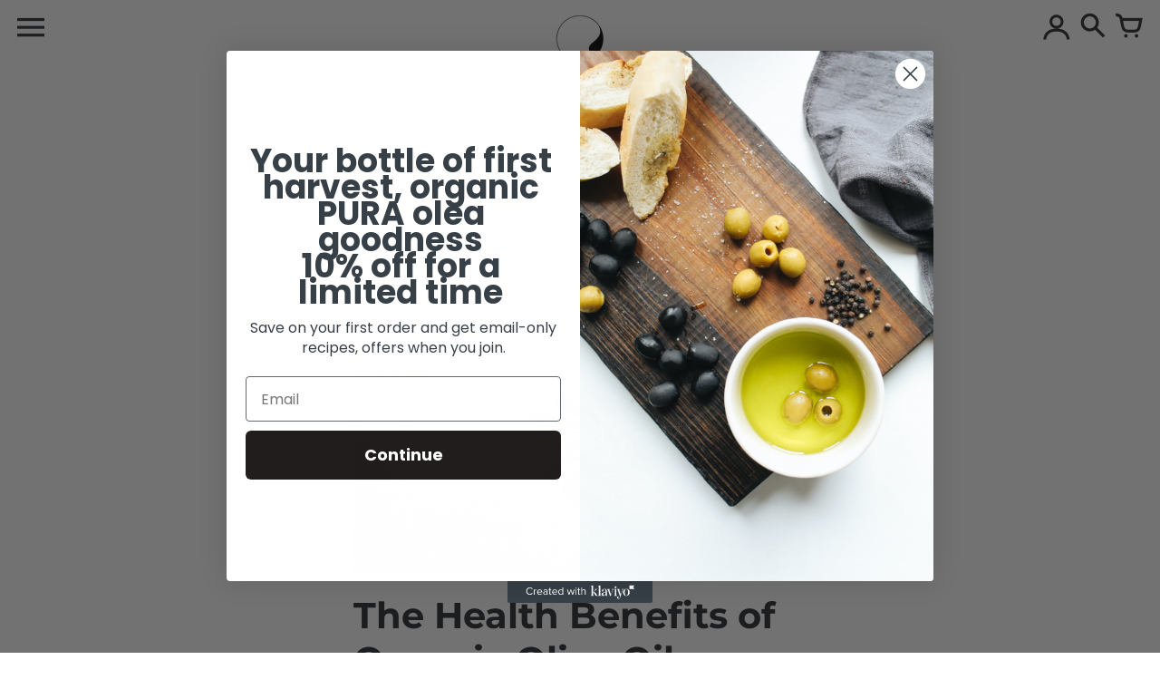

--- FILE ---
content_type: text/html; charset=utf-8
request_url: https://puraolea.com/en-ca/blogs/life-hacks-with-olive-oil/the-health-benefits-of-organic-olive-oil
body_size: 17800
content:
<!doctype html>
<!-- Colors Theme Version 8.5.2 -->
<html class="no-js" lang="en">
  <head>
    
 <script type="application/ld+json">
{
  "@context": "https://schema.org",
  "@type": "LocalBusiness",
  "name": "PURA olea Organic Olive Oils",
  "image": "https://cdn.shopify.com/s/files/1/0420/0952/6422/files/123Asset_18001_a1355fd9-cb9a-4d32-90de-3b3c595ad364_100x@2x.png?v=1630546901",
  "@id": "https://puraolea.com/",
  "url": "https://puraolea.com/",
  "telephone": "(425) 243-9574",
  "priceRange": "Visit our website",
  "address": {
    "@type": "PostalAddress",
    "streetAddress": "150 Etruria St.",
    "addressLocality": "Seattle",
    "addressRegion": "WA",
    "postalCode": "98109",
    "addressCountry": "US"
  } ,
  "sameAs": [
    "https://www.facebook.com/puraolea",
    "https://twitter.com/puraoleaoils",
    "https://www.instagram.com/puraolea/",
    "https://www.youtube.com/@puraolea"
  ] 
}
</script>
    <script type="application/ld+json">
{
"@context": "https://schema.org",
"@type": "WebPage",
"name": "PURA olea Organics Exclusive Online Store",
"description": "Online store to buy organic, cold-pressed, first-harvest, carbon neutral olive oil"

}
</script>
    
<script>
      $(document).ready(function(){
      $(".buttonreadmore").click(function(){
      $(".readmoretext").toggle(500);
        });
     });
</script>
    
    <meta charset="utf-8">
    <meta http-equiv="X-UA-Compatible" content="IE=edge,chrome=1">
    <meta name="viewport" content="width=device-width,initial-scale=1">
    <meta name="theme-color" content="#a3be55">
    <link rel="canonical" href="https://puraolea.com/en-ca/blogs/life-hacks-with-olive-oil/the-health-benefits-of-organic-olive-oil">

    <link rel="preconnect" href="https://cdn.shopify.com" crossorigin>
    <link rel="preconnect" href="https://fonts.shopifycdn.com" crossorigin>
    <link rel="preconnect" href="https://monorail-edge.shopifysvc.com">

    <link rel="preload" href="//puraolea.com/cdn/shop/t/18/assets/colors.css" as="style">
    <link rel="preload" href="//puraolea.com/cdn/shop/t/18/assets/colors.js" as="script"><link rel="preload" as="font" href="//puraolea.com/cdn/fonts/montserrat/montserrat_n6.1326b3e84230700ef15b3a29fb520639977513e0.woff2" type="font/woff2" crossorigin>
    <link rel="preload" as="font" href="//puraolea.com/cdn/fonts/montserrat/montserrat_n5.07ef3781d9c78c8b93c98419da7ad4fbeebb6635.woff2" type="font/woff2" crossorigin>
    <link rel="preload" as="font" href="//puraolea.com/cdn/fonts/montserrat/montserrat_n7.3c434e22befd5c18a6b4afadb1e3d77c128c7939.woff2" type="font/woff2" crossorigin>
    <link rel="preload" as="font" href="//puraolea.com/cdn/fonts/montserrat/montserrat_n5.07ef3781d9c78c8b93c98419da7ad4fbeebb6635.woff2" type="font/woff2" crossorigin>
    <link rel="preload" as="font" href="//puraolea.com/cdn/fonts/montserrat/montserrat_n7.3c434e22befd5c18a6b4afadb1e3d77c128c7939.woff2" type="font/woff2" crossorigin>
    <link rel="preload" as="font" href="//puraolea.com/cdn/fonts/work_sans/worksans_n4.b7973b3d07d0ace13de1b1bea9c45759cdbe12cf.woff2" type="font/woff2" crossorigin>
    <link rel="preload" as="font" href="//puraolea.com/cdn/fonts/work_sans/worksans_n7.e2cf5bd8f2c7e9d30c030f9ea8eafc69f5a92f7b.woff2" type="font/woff2" crossorigin>
    <link rel="preload" as="font" href="//puraolea.com/cdn/shop/t/18/assets/colors.woff?v=107005334659925142071684970726" type="font/woff" crossorigin>

    <link rel="stylesheet" href="//puraolea.com/cdn/shop/t/18/assets/colors.css" type="text/css" media="all"><link rel="shortcut icon" href="//puraolea.com/cdn/shop/files/logo-favicon-filled-white_32x32.png?v=1657057346" type="image/png">

    <meta property="og:site_name" content="Pura Gourmet Co.">
<meta property="og:url" content="https://puraolea.com/en-ca/blogs/life-hacks-with-olive-oil/the-health-benefits-of-organic-olive-oil">
<meta property="og:title" content="The Health Benefits of Organic Olive Oil">
<meta property="og:type" content="article">
<meta property="og:description" content="If you are looking for organic olive oil. PURA olea should be your one-stop destination, deal in high-quality olive oil and known for its authentic products."><meta property="og:image" content="http://puraolea.com/cdn/shop/articles/d894e755bad641c2dce193f56e4fcfd8.jpg?v=1668193084">
  <meta property="og:image:secure_url" content="https://puraolea.com/cdn/shop/articles/d894e755bad641c2dce193f56e4fcfd8.jpg?v=1668193084">
  <meta property="og:image:width" content="2488">
  <meta property="og:image:height" content="1686">

  <meta name="twitter:site" content="@puraoleaoils">

<meta name="twitter:card" content="summary_large_image">
<meta name="twitter:title" content="The Health Benefits of Organic Olive Oil">
<meta name="twitter:description" content="If you are looking for organic olive oil. PURA olea should be your one-stop destination, deal in high-quality olive oil and known for its authentic products.">

    <script>
  document.documentElement.className = document.documentElement.className.replace('no-js', '');
  window.Colors = {};
  Colors.strings = {
    add_to_cart: "Add to cart",
    unavailable: "Unavailable",
    zoom_close: "Close (Esc)",
    zoom_previous: "Previous (Left arrow key)",
    zoom_next: "Next (Right arrow key)",
    from_price: "From {{ lowest_price }}",
    money_format: "${{amount}}",
    addressError: "Error looking up that address",
    addressNoResults: "No results for that address",
    addressQueryLimit: "You have exceeded the Google API usage limit. Consider upgrading to a \u003ca href=\"https:\/\/developers.google.com\/maps\/premium\/usage-limits\"\u003ePremium Plan\u003c\/a\u003e.",
    authError: "There was a problem authenticating your Google Maps API Key.",
    customer_delete_question: "Are you sure you wish to delete this address?",
    cart_empty: "Your cart is currently empty."
  };
  Colors.routes = {
    cart_url: '/en-ca/cart'
  };
</script>

<!-- Old IE -->
<script type="text/javascript">
  if (window.MSInputMethodContext && document.documentMode) {
    var scripts = document.getElementsByTagName('script')[0];
    var polyfill = document.createElement("script");
    polyfill.defer = true;
    polyfill.src = "//puraolea.com/cdn/shop/t/18/assets/ie11CustomProperties.min.js?1720";
    scripts.parentNode.insertBefore(polyfill, scripts);
  }
</script><script defer="" src="//puraolea.com/cdn/shop/t/18/assets/colors.js?v=107079674478923628671684970726&enable_js_minification=1"></script>
<script>window.performance && window.performance.mark && window.performance.mark('shopify.content_for_header.start');</script><meta name="google-site-verification" content="Bx0NKHIxt0MRH4P9f88dhtyNrwvedPjN8x3BOrxQBJk">
<meta name="google-site-verification" content="85XlLweHZAisy0qd2aE96BJTlyxctI4Rw0Wt9lS63EU">
<meta name="google-site-verification" content="s5tN0C4xx-b0cArEOsivO28ZKiMuDPSSy_aLB2sDDb8">
<meta id="shopify-digital-wallet" name="shopify-digital-wallet" content="/42009526422/digital_wallets/dialog">
<meta name="shopify-checkout-api-token" content="a511293597644e125b6c7b4b8d982fe3">
<meta id="in-context-paypal-metadata" data-shop-id="42009526422" data-venmo-supported="false" data-environment="production" data-locale="en_US" data-paypal-v4="true" data-currency="CAD">
<link rel="alternate" type="application/atom+xml" title="Feed" href="/en-ca/blogs/life-hacks-with-olive-oil.atom" />
<link rel="alternate" hreflang="x-default" href="https://puraolea.com/blogs/life-hacks-with-olive-oil/the-health-benefits-of-organic-olive-oil">
<link rel="alternate" hreflang="en-AU" href="https://puraolea.com/en-au/blogs/life-hacks-with-olive-oil/the-health-benefits-of-organic-olive-oil">
<link rel="alternate" hreflang="en-CA" href="https://puraolea.com/en-ca/blogs/life-hacks-with-olive-oil/the-health-benefits-of-organic-olive-oil">
<link rel="alternate" hreflang="en-DE" href="https://puraolea.com/en-de/blogs/life-hacks-with-olive-oil/the-health-benefits-of-organic-olive-oil">
<link rel="alternate" hreflang="en-GB" href="https://puraolea.com/en-gb/blogs/life-hacks-with-olive-oil/the-health-benefits-of-organic-olive-oil">
<script async="async" src="/checkouts/internal/preloads.js?locale=en-CA"></script>
<link rel="preconnect" href="https://shop.app" crossorigin="anonymous">
<script async="async" src="https://shop.app/checkouts/internal/preloads.js?locale=en-CA&shop_id=42009526422" crossorigin="anonymous"></script>
<script id="apple-pay-shop-capabilities" type="application/json">{"shopId":42009526422,"countryCode":"US","currencyCode":"CAD","merchantCapabilities":["supports3DS"],"merchantId":"gid:\/\/shopify\/Shop\/42009526422","merchantName":"Pura Gourmet Co.","requiredBillingContactFields":["postalAddress","email","phone"],"requiredShippingContactFields":["postalAddress","email","phone"],"shippingType":"shipping","supportedNetworks":["visa","masterCard","amex","discover","elo","jcb"],"total":{"type":"pending","label":"Pura Gourmet Co.","amount":"1.00"},"shopifyPaymentsEnabled":true,"supportsSubscriptions":true}</script>
<script id="shopify-features" type="application/json">{"accessToken":"a511293597644e125b6c7b4b8d982fe3","betas":["rich-media-storefront-analytics"],"domain":"puraolea.com","predictiveSearch":true,"shopId":42009526422,"locale":"en"}</script>
<script>var Shopify = Shopify || {};
Shopify.shop = "pura-olea-olive-oils-2.myshopify.com";
Shopify.locale = "en";
Shopify.currency = {"active":"CAD","rate":"1.4259532"};
Shopify.country = "CA";
Shopify.theme = {"name":"Colors 23","id":132269768904,"schema_name":"Colors","schema_version":"8.5.2","theme_store_id":757,"role":"main"};
Shopify.theme.handle = "null";
Shopify.theme.style = {"id":null,"handle":null};
Shopify.cdnHost = "puraolea.com/cdn";
Shopify.routes = Shopify.routes || {};
Shopify.routes.root = "/en-ca/";</script>
<script type="module">!function(o){(o.Shopify=o.Shopify||{}).modules=!0}(window);</script>
<script>!function(o){function n(){var o=[];function n(){o.push(Array.prototype.slice.apply(arguments))}return n.q=o,n}var t=o.Shopify=o.Shopify||{};t.loadFeatures=n(),t.autoloadFeatures=n()}(window);</script>
<script>
  window.ShopifyPay = window.ShopifyPay || {};
  window.ShopifyPay.apiHost = "shop.app\/pay";
  window.ShopifyPay.redirectState = null;
</script>
<script id="shop-js-analytics" type="application/json">{"pageType":"article"}</script>
<script defer="defer" async type="module" src="//puraolea.com/cdn/shopifycloud/shop-js/modules/v2/client.init-shop-cart-sync_CGREiBkR.en.esm.js"></script>
<script defer="defer" async type="module" src="//puraolea.com/cdn/shopifycloud/shop-js/modules/v2/chunk.common_Bt2Up4BP.esm.js"></script>
<script type="module">
  await import("//puraolea.com/cdn/shopifycloud/shop-js/modules/v2/client.init-shop-cart-sync_CGREiBkR.en.esm.js");
await import("//puraolea.com/cdn/shopifycloud/shop-js/modules/v2/chunk.common_Bt2Up4BP.esm.js");

  window.Shopify.SignInWithShop?.initShopCartSync?.({"fedCMEnabled":true,"windoidEnabled":true});

</script>
<script>
  window.Shopify = window.Shopify || {};
  if (!window.Shopify.featureAssets) window.Shopify.featureAssets = {};
  window.Shopify.featureAssets['shop-js'] = {"shop-cart-sync":["modules/v2/client.shop-cart-sync_CQNAmp__.en.esm.js","modules/v2/chunk.common_Bt2Up4BP.esm.js"],"init-windoid":["modules/v2/client.init-windoid_BMafEeJe.en.esm.js","modules/v2/chunk.common_Bt2Up4BP.esm.js"],"shop-cash-offers":["modules/v2/client.shop-cash-offers_3d66YIS3.en.esm.js","modules/v2/chunk.common_Bt2Up4BP.esm.js","modules/v2/chunk.modal_Dk0o9ppo.esm.js"],"init-fed-cm":["modules/v2/client.init-fed-cm_B-WG4sqw.en.esm.js","modules/v2/chunk.common_Bt2Up4BP.esm.js"],"shop-toast-manager":["modules/v2/client.shop-toast-manager_DhuhblEJ.en.esm.js","modules/v2/chunk.common_Bt2Up4BP.esm.js"],"shop-button":["modules/v2/client.shop-button_B5xLHL5j.en.esm.js","modules/v2/chunk.common_Bt2Up4BP.esm.js"],"avatar":["modules/v2/client.avatar_BTnouDA3.en.esm.js"],"init-shop-email-lookup-coordinator":["modules/v2/client.init-shop-email-lookup-coordinator_hqFayTDE.en.esm.js","modules/v2/chunk.common_Bt2Up4BP.esm.js"],"init-shop-cart-sync":["modules/v2/client.init-shop-cart-sync_CGREiBkR.en.esm.js","modules/v2/chunk.common_Bt2Up4BP.esm.js"],"shop-login-button":["modules/v2/client.shop-login-button_g5QkWrqe.en.esm.js","modules/v2/chunk.common_Bt2Up4BP.esm.js","modules/v2/chunk.modal_Dk0o9ppo.esm.js"],"pay-button":["modules/v2/client.pay-button_Cuf0bNvL.en.esm.js","modules/v2/chunk.common_Bt2Up4BP.esm.js"],"init-shop-for-new-customer-accounts":["modules/v2/client.init-shop-for-new-customer-accounts_Bxwhl6__.en.esm.js","modules/v2/client.shop-login-button_g5QkWrqe.en.esm.js","modules/v2/chunk.common_Bt2Up4BP.esm.js","modules/v2/chunk.modal_Dk0o9ppo.esm.js"],"init-customer-accounts-sign-up":["modules/v2/client.init-customer-accounts-sign-up_al3d1WE3.en.esm.js","modules/v2/client.shop-login-button_g5QkWrqe.en.esm.js","modules/v2/chunk.common_Bt2Up4BP.esm.js","modules/v2/chunk.modal_Dk0o9ppo.esm.js"],"shop-follow-button":["modules/v2/client.shop-follow-button_B9MutJJO.en.esm.js","modules/v2/chunk.common_Bt2Up4BP.esm.js","modules/v2/chunk.modal_Dk0o9ppo.esm.js"],"checkout-modal":["modules/v2/client.checkout-modal_OBPaeP-J.en.esm.js","modules/v2/chunk.common_Bt2Up4BP.esm.js","modules/v2/chunk.modal_Dk0o9ppo.esm.js"],"init-customer-accounts":["modules/v2/client.init-customer-accounts_Brxa5h1K.en.esm.js","modules/v2/client.shop-login-button_g5QkWrqe.en.esm.js","modules/v2/chunk.common_Bt2Up4BP.esm.js","modules/v2/chunk.modal_Dk0o9ppo.esm.js"],"lead-capture":["modules/v2/client.lead-capture_BBBv1Qpe.en.esm.js","modules/v2/chunk.common_Bt2Up4BP.esm.js","modules/v2/chunk.modal_Dk0o9ppo.esm.js"],"shop-login":["modules/v2/client.shop-login_DoNRI_y4.en.esm.js","modules/v2/chunk.common_Bt2Up4BP.esm.js","modules/v2/chunk.modal_Dk0o9ppo.esm.js"],"payment-terms":["modules/v2/client.payment-terms_BlOJedZ2.en.esm.js","modules/v2/chunk.common_Bt2Up4BP.esm.js","modules/v2/chunk.modal_Dk0o9ppo.esm.js"]};
</script>
<script>(function() {
  var isLoaded = false;
  function asyncLoad() {
    if (isLoaded) return;
    isLoaded = true;
    var urls = ["https:\/\/static.rechargecdn.com\/assets\/js\/widget.min.js?shop=pura-olea-olive-oils-2.myshopify.com"];
    for (var i = 0; i < urls.length; i++) {
      var s = document.createElement('script');
      s.type = 'text/javascript';
      s.async = true;
      s.src = urls[i];
      var x = document.getElementsByTagName('script')[0];
      x.parentNode.insertBefore(s, x);
    }
  };
  if(window.attachEvent) {
    window.attachEvent('onload', asyncLoad);
  } else {
    window.addEventListener('load', asyncLoad, false);
  }
})();</script>
<script id="__st">var __st={"a":42009526422,"offset":-28800,"reqid":"57a4c683-d64e-4567-bb6a-ac6f1c0d7f2e-1762686033","pageurl":"puraolea.com\/en-ca\/blogs\/life-hacks-with-olive-oil\/the-health-benefits-of-organic-olive-oil","s":"articles-557044990152","u":"f946f1f59000","p":"article","rtyp":"article","rid":557044990152};</script>
<script>window.ShopifyPaypalV4VisibilityTracking = true;</script>
<script id="captcha-bootstrap">!function(){'use strict';const t='contact',e='account',n='new_comment',o=[[t,t],['blogs',n],['comments',n],[t,'customer']],c=[[e,'customer_login'],[e,'guest_login'],[e,'recover_customer_password'],[e,'create_customer']],r=t=>t.map((([t,e])=>`form[action*='/${t}']:not([data-nocaptcha='true']) input[name='form_type'][value='${e}']`)).join(','),a=t=>()=>t?[...document.querySelectorAll(t)].map((t=>t.form)):[];function s(){const t=[...o],e=r(t);return a(e)}const i='password',u='form_key',d=['recaptcha-v3-token','g-recaptcha-response','h-captcha-response',i],f=()=>{try{return window.sessionStorage}catch{return}},m='__shopify_v',_=t=>t.elements[u];function p(t,e,n=!1){try{const o=window.sessionStorage,c=JSON.parse(o.getItem(e)),{data:r}=function(t){const{data:e,action:n}=t;return t[m]||n?{data:e,action:n}:{data:t,action:n}}(c);for(const[e,n]of Object.entries(r))t.elements[e]&&(t.elements[e].value=n);n&&o.removeItem(e)}catch(o){console.error('form repopulation failed',{error:o})}}const l='form_type',E='cptcha';function T(t){t.dataset[E]=!0}const w=window,h=w.document,L='Shopify',v='ce_forms',y='captcha';let A=!1;((t,e)=>{const n=(g='f06e6c50-85a8-45c8-87d0-21a2b65856fe',I='https://cdn.shopify.com/shopifycloud/storefront-forms-hcaptcha/ce_storefront_forms_captcha_hcaptcha.v1.5.2.iife.js',D={infoText:'Protected by hCaptcha',privacyText:'Privacy',termsText:'Terms'},(t,e,n)=>{const o=w[L][v],c=o.bindForm;if(c)return c(t,g,e,D).then(n);var r;o.q.push([[t,g,e,D],n]),r=I,A||(h.body.append(Object.assign(h.createElement('script'),{id:'captcha-provider',async:!0,src:r})),A=!0)});var g,I,D;w[L]=w[L]||{},w[L][v]=w[L][v]||{},w[L][v].q=[],w[L][y]=w[L][y]||{},w[L][y].protect=function(t,e){n(t,void 0,e),T(t)},Object.freeze(w[L][y]),function(t,e,n,w,h,L){const[v,y,A,g]=function(t,e,n){const i=e?o:[],u=t?c:[],d=[...i,...u],f=r(d),m=r(i),_=r(d.filter((([t,e])=>n.includes(e))));return[a(f),a(m),a(_),s()]}(w,h,L),I=t=>{const e=t.target;return e instanceof HTMLFormElement?e:e&&e.form},D=t=>v().includes(t);t.addEventListener('submit',(t=>{const e=I(t);if(!e)return;const n=D(e)&&!e.dataset.hcaptchaBound&&!e.dataset.recaptchaBound,o=_(e),c=g().includes(e)&&(!o||!o.value);(n||c)&&t.preventDefault(),c&&!n&&(function(t){try{if(!f())return;!function(t){const e=f();if(!e)return;const n=_(t);if(!n)return;const o=n.value;o&&e.removeItem(o)}(t);const e=Array.from(Array(32),(()=>Math.random().toString(36)[2])).join('');!function(t,e){_(t)||t.append(Object.assign(document.createElement('input'),{type:'hidden',name:u})),t.elements[u].value=e}(t,e),function(t,e){const n=f();if(!n)return;const o=[...t.querySelectorAll(`input[type='${i}']`)].map((({name:t})=>t)),c=[...d,...o],r={};for(const[a,s]of new FormData(t).entries())c.includes(a)||(r[a]=s);n.setItem(e,JSON.stringify({[m]:1,action:t.action,data:r}))}(t,e)}catch(e){console.error('failed to persist form',e)}}(e),e.submit())}));const S=(t,e)=>{t&&!t.dataset[E]&&(n(t,e.some((e=>e===t))),T(t))};for(const o of['focusin','change'])t.addEventListener(o,(t=>{const e=I(t);D(e)&&S(e,y())}));const B=e.get('form_key'),M=e.get(l),P=B&&M;t.addEventListener('DOMContentLoaded',(()=>{const t=y();if(P)for(const e of t)e.elements[l].value===M&&p(e,B);[...new Set([...A(),...v().filter((t=>'true'===t.dataset.shopifyCaptcha))])].forEach((e=>S(e,t)))}))}(h,new URLSearchParams(w.location.search),n,t,e,['guest_login'])})(!0,!0)}();</script>
<script integrity="sha256-52AcMU7V7pcBOXWImdc/TAGTFKeNjmkeM1Pvks/DTgc=" data-source-attribution="shopify.loadfeatures" defer="defer" src="//puraolea.com/cdn/shopifycloud/storefront/assets/storefront/load_feature-81c60534.js" crossorigin="anonymous"></script>
<script crossorigin="anonymous" defer="defer" src="//puraolea.com/cdn/shopifycloud/storefront/assets/shopify_pay/storefront-65b4c6d7.js?v=20250812"></script>
<script data-source-attribution="shopify.dynamic_checkout.dynamic.init">var Shopify=Shopify||{};Shopify.PaymentButton=Shopify.PaymentButton||{isStorefrontPortableWallets:!0,init:function(){window.Shopify.PaymentButton.init=function(){};var t=document.createElement("script");t.src="https://puraolea.com/cdn/shopifycloud/portable-wallets/latest/portable-wallets.en.js",t.type="module",document.head.appendChild(t)}};
</script>
<script data-source-attribution="shopify.dynamic_checkout.buyer_consent">
  function portableWalletsHideBuyerConsent(e){var t=document.getElementById("shopify-buyer-consent"),n=document.getElementById("shopify-subscription-policy-button");t&&n&&(t.classList.add("hidden"),t.setAttribute("aria-hidden","true"),n.removeEventListener("click",e))}function portableWalletsShowBuyerConsent(e){var t=document.getElementById("shopify-buyer-consent"),n=document.getElementById("shopify-subscription-policy-button");t&&n&&(t.classList.remove("hidden"),t.removeAttribute("aria-hidden"),n.addEventListener("click",e))}window.Shopify?.PaymentButton&&(window.Shopify.PaymentButton.hideBuyerConsent=portableWalletsHideBuyerConsent,window.Shopify.PaymentButton.showBuyerConsent=portableWalletsShowBuyerConsent);
</script>
<script data-source-attribution="shopify.dynamic_checkout.cart.bootstrap">document.addEventListener("DOMContentLoaded",(function(){function t(){return document.querySelector("shopify-accelerated-checkout-cart, shopify-accelerated-checkout")}if(t())Shopify.PaymentButton.init();else{new MutationObserver((function(e,n){t()&&(Shopify.PaymentButton.init(),n.disconnect())})).observe(document.body,{childList:!0,subtree:!0})}}));
</script>
<script id='scb4127' type='text/javascript' async='' src='https://puraolea.com/cdn/shopifycloud/privacy-banner/storefront-banner.js'></script><link id="shopify-accelerated-checkout-styles" rel="stylesheet" media="screen" href="https://puraolea.com/cdn/shopifycloud/portable-wallets/latest/accelerated-checkout-backwards-compat.css" crossorigin="anonymous">
<style id="shopify-accelerated-checkout-cart">
        #shopify-buyer-consent {
  margin-top: 1em;
  display: inline-block;
  width: 100%;
}

#shopify-buyer-consent.hidden {
  display: none;
}

#shopify-subscription-policy-button {
  background: none;
  border: none;
  padding: 0;
  text-decoration: underline;
  font-size: inherit;
  cursor: pointer;
}

#shopify-subscription-policy-button::before {
  box-shadow: none;
}

      </style>

<script>window.performance && window.performance.mark && window.performance.mark('shopify.content_for_header.end');</script><!-- Google Webmaster Tools Site Verification -->
<meta name="google-site-verification" content="85XlLweHZAisy0qd2aE96BJTlyxctI4Rw0Wt9lS63EU" />


    
<!-- SchemaAPP Liquid Start -->



    <script type="application/ld+json">
        {"@context":"http://schema.org","@type":"BlogPosting","@id":"https://puraolea.com/blogs/life-hacks-with-olive-oil/the-health-benefits-of-organic-olive-oil#BlogPosting","headline":"The Health Benefits of Organic Olive Oil","datePublished":"2021-12-06T17:00:00-08:00","dateModified":"2022-11-11T10:58:04-08:00","articleBody":"Olive oil provides unrivaled health benefits as it is naturally rich in fatty acids. Several types of olive oil are available in the market- extra virgin olive oil, virgin olive oil, organic olive oil, regular olive oil. However, organic olive oil provides more benefits than its other varieties. It helps in weight loss, combats mood disorders, and improves cholesterol levels. Let\u2019s take a look at the 12 health benefits of organic olive oil.\n\n\nBoosts hair and skin health - Organic olive oil is rich in Vitamin E, an antioxidant that protects your body from eye and skin problems and makes your skin and hair much healthier. It can also protect you from diabetes, lung cancer, and neurological diseases like Alzheimer's.\n\n\nProtects against diabetes - If you wish to treat your diabetes or protect yourself against it, your diet must be enriched with olive oil, low in saturated fats, moderately rich in carbohydrates, and soluble fiber from fruit, pulses, vegetables, and grains. It will help you improve blood sugar control and insulin sensitivity.\n\n\nImproves blood cholesterol levels - It lowers total blood cholesterol, LDL-cholesterol, and triglycerides levels. LDL cholesterol increases the risk of heart diseases and heart attack, and olive oil helps reduce its oxidation effects.\n\n\nBoosts your metabolism - Olive oil improves the growth of good bones, brain development in children, and metabolism. Since it is rich in Vitamin E, it is beneficial for the elderly too.\n\n\nFights against mood disorders and depression - Low-fat diets can often lead to depression and anxiety. If your brain does not get enough 'happy hormones' (like dopamine or serotonin), you may experience mood disorders. Organic olive oil can prevent neurotransmitter dysfunction with its hormone-balancing and anti-inflammatory effects.\n\n\nSlows aging process - Since organic olive oil is rich in antioxidants, it is used in several cosmetic products and natural herbal therapy to slow the natural aging process. It will help you get that natural shine and glow and do wonders for your skin.\n\n\nHelps in weight loss - Despite being high in calories, you are less likely to gain weight from olive oil. In fact, it can help you lose weight and fight obesity.\n\n\nProtects against Osteoporosis - Olive oil improves bone mineralization and calcification. It helps in calcium absorption and prevention of Osteoporosis.\n\n\nPrevents gallstones - Adequate organic olive oil consumption can lower the risks of developing gallstones. Gallbladder flushes contain large quantities of lemon juice and olive oil.\n\n\nStrengthens healthy cell walls - Olive oil contains polyphenol, which strengthens cell walls. It also protects you against various heart problems by increasing the elasticity of arterial walls.\n\n\nImproves digestion - It smoothens the digestive process, clears the digestive tract, and improves bowel movements.\n\n\nWorks as an anti-inflammatory - Organic olive oil contains oleocanthal- a compound responsible for the tingling or burning sensation when tasting high-quality olive oil. Plus, the phenols in oil have anti-inflammatory properties and work like painkillers.\n\n\nAbout PURA olea\nOrganic olive oil is undoubtedly very beneficial for the human body. Your search for the best organic olive oil ends at PURA olea. We deal in high-quality olive oil and we are known for our authentic products. For more information about us, contact us at (425) 243-9574, reach out to us at care@puraolea.com, or fill the contact form.","author":{"@type":"Person","name":"Josh Larsen","@id":"https://puraolea.com/blogs/life-hacks-with-olive-oil/the-health-benefits-of-organic-olive-oil#JoshLarsen"},"mainEntityOfPage":{"@type":"WebPage","@id":"https://puraolea.com/blogs/life-hacks-with-olive-oil/the-health-benefits-of-organic-olive-oil#WebPage"},"publisher":{"@type":"Organization","name":"Pura Olea Organic Olive Oils","@id":"puraolea.com#PuraOleaOrganicOliveOils","logo":{"@type":"ImageObject","@id":"https://puraolea.com/blogs/life-hacks-with-olive-oil/the-health-benefits-of-organic-olive-oil#PublisherLogo","url":"https://cdn.shopify.com/s/files/1/0420/0952/6422/files/123Asset_18001_a1355fd9-cb9a-4d32-90de-3b3c595ad364_100x.png"}},"image":{"@type":"ImageObject","height":1686,"width":2488,"url":"https://cdn.shopify.com/s/files/1/0420/0952/6422/articles/d894e755bad641c2dce193f56e4fcfd8.jpg?v=1668193084","@id":"https://cdn.shopify.com/s/files/1/0420/0952/6422/articles/d894e755bad641c2dce193f56e4fcfd8.jpg?v=1668193084"}}
    </script>

<!-- SchemaAPP Liquid End -->
<!-- BEGIN app block: shopify://apps/klaviyo-email-marketing-sms/blocks/klaviyo-onsite-embed/2632fe16-c075-4321-a88b-50b567f42507 -->












  <script async src="https://static.klaviyo.com/onsite/js/S7T3j9/klaviyo.js?company_id=S7T3j9"></script>
  <script>!function(){if(!window.klaviyo){window._klOnsite=window._klOnsite||[];try{window.klaviyo=new Proxy({},{get:function(n,i){return"push"===i?function(){var n;(n=window._klOnsite).push.apply(n,arguments)}:function(){for(var n=arguments.length,o=new Array(n),w=0;w<n;w++)o[w]=arguments[w];var t="function"==typeof o[o.length-1]?o.pop():void 0,e=new Promise((function(n){window._klOnsite.push([i].concat(o,[function(i){t&&t(i),n(i)}]))}));return e}}})}catch(n){window.klaviyo=window.klaviyo||[],window.klaviyo.push=function(){var n;(n=window._klOnsite).push.apply(n,arguments)}}}}();</script>

  




  <script>
    window.klaviyoReviewsProductDesignMode = false
  </script>







<!-- END app block --><link href="https://monorail-edge.shopifysvc.com" rel="dns-prefetch">
<script>(function(){if ("sendBeacon" in navigator && "performance" in window) {try {var session_token_from_headers = performance.getEntriesByType('navigation')[0].serverTiming.find(x => x.name == '_s').description;} catch {var session_token_from_headers = undefined;}var session_cookie_matches = document.cookie.match(/_shopify_s=([^;]*)/);var session_token_from_cookie = session_cookie_matches && session_cookie_matches.length === 2 ? session_cookie_matches[1] : "";var session_token = session_token_from_headers || session_token_from_cookie || "";function handle_abandonment_event(e) {var entries = performance.getEntries().filter(function(entry) {return /monorail-edge.shopifysvc.com/.test(entry.name);});if (!window.abandonment_tracked && entries.length === 0) {window.abandonment_tracked = true;var currentMs = Date.now();var navigation_start = performance.timing.navigationStart;var payload = {shop_id: 42009526422,url: window.location.href,navigation_start,duration: currentMs - navigation_start,session_token,page_type: "article"};window.navigator.sendBeacon("https://monorail-edge.shopifysvc.com/v1/produce", JSON.stringify({schema_id: "online_store_buyer_site_abandonment/1.1",payload: payload,metadata: {event_created_at_ms: currentMs,event_sent_at_ms: currentMs}}));}}window.addEventListener('pagehide', handle_abandonment_event);}}());</script>
<script id="web-pixels-manager-setup">(function e(e,d,r,n,o){if(void 0===o&&(o={}),!Boolean(null===(a=null===(i=window.Shopify)||void 0===i?void 0:i.analytics)||void 0===a?void 0:a.replayQueue)){var i,a;window.Shopify=window.Shopify||{};var t=window.Shopify;t.analytics=t.analytics||{};var s=t.analytics;s.replayQueue=[],s.publish=function(e,d,r){return s.replayQueue.push([e,d,r]),!0};try{self.performance.mark("wpm:start")}catch(e){}var l=function(){var e={modern:/Edge?\/(1{2}[4-9]|1[2-9]\d|[2-9]\d{2}|\d{4,})\.\d+(\.\d+|)|Firefox\/(1{2}[4-9]|1[2-9]\d|[2-9]\d{2}|\d{4,})\.\d+(\.\d+|)|Chrom(ium|e)\/(9{2}|\d{3,})\.\d+(\.\d+|)|(Maci|X1{2}).+ Version\/(15\.\d+|(1[6-9]|[2-9]\d|\d{3,})\.\d+)([,.]\d+|)( \(\w+\)|)( Mobile\/\w+|) Safari\/|Chrome.+OPR\/(9{2}|\d{3,})\.\d+\.\d+|(CPU[ +]OS|iPhone[ +]OS|CPU[ +]iPhone|CPU IPhone OS|CPU iPad OS)[ +]+(15[._]\d+|(1[6-9]|[2-9]\d|\d{3,})[._]\d+)([._]\d+|)|Android:?[ /-](13[3-9]|1[4-9]\d|[2-9]\d{2}|\d{4,})(\.\d+|)(\.\d+|)|Android.+Firefox\/(13[5-9]|1[4-9]\d|[2-9]\d{2}|\d{4,})\.\d+(\.\d+|)|Android.+Chrom(ium|e)\/(13[3-9]|1[4-9]\d|[2-9]\d{2}|\d{4,})\.\d+(\.\d+|)|SamsungBrowser\/([2-9]\d|\d{3,})\.\d+/,legacy:/Edge?\/(1[6-9]|[2-9]\d|\d{3,})\.\d+(\.\d+|)|Firefox\/(5[4-9]|[6-9]\d|\d{3,})\.\d+(\.\d+|)|Chrom(ium|e)\/(5[1-9]|[6-9]\d|\d{3,})\.\d+(\.\d+|)([\d.]+$|.*Safari\/(?![\d.]+ Edge\/[\d.]+$))|(Maci|X1{2}).+ Version\/(10\.\d+|(1[1-9]|[2-9]\d|\d{3,})\.\d+)([,.]\d+|)( \(\w+\)|)( Mobile\/\w+|) Safari\/|Chrome.+OPR\/(3[89]|[4-9]\d|\d{3,})\.\d+\.\d+|(CPU[ +]OS|iPhone[ +]OS|CPU[ +]iPhone|CPU IPhone OS|CPU iPad OS)[ +]+(10[._]\d+|(1[1-9]|[2-9]\d|\d{3,})[._]\d+)([._]\d+|)|Android:?[ /-](13[3-9]|1[4-9]\d|[2-9]\d{2}|\d{4,})(\.\d+|)(\.\d+|)|Mobile Safari.+OPR\/([89]\d|\d{3,})\.\d+\.\d+|Android.+Firefox\/(13[5-9]|1[4-9]\d|[2-9]\d{2}|\d{4,})\.\d+(\.\d+|)|Android.+Chrom(ium|e)\/(13[3-9]|1[4-9]\d|[2-9]\d{2}|\d{4,})\.\d+(\.\d+|)|Android.+(UC? ?Browser|UCWEB|U3)[ /]?(15\.([5-9]|\d{2,})|(1[6-9]|[2-9]\d|\d{3,})\.\d+)\.\d+|SamsungBrowser\/(5\.\d+|([6-9]|\d{2,})\.\d+)|Android.+MQ{2}Browser\/(14(\.(9|\d{2,})|)|(1[5-9]|[2-9]\d|\d{3,})(\.\d+|))(\.\d+|)|K[Aa][Ii]OS\/(3\.\d+|([4-9]|\d{2,})\.\d+)(\.\d+|)/},d=e.modern,r=e.legacy,n=navigator.userAgent;return n.match(d)?"modern":n.match(r)?"legacy":"unknown"}(),u="modern"===l?"modern":"legacy",c=(null!=n?n:{modern:"",legacy:""})[u],f=function(e){return[e.baseUrl,"/wpm","/b",e.hashVersion,"modern"===e.buildTarget?"m":"l",".js"].join("")}({baseUrl:d,hashVersion:r,buildTarget:u}),m=function(e){var d=e.version,r=e.bundleTarget,n=e.surface,o=e.pageUrl,i=e.monorailEndpoint;return{emit:function(e){var a=e.status,t=e.errorMsg,s=(new Date).getTime(),l=JSON.stringify({metadata:{event_sent_at_ms:s},events:[{schema_id:"web_pixels_manager_load/3.1",payload:{version:d,bundle_target:r,page_url:o,status:a,surface:n,error_msg:t},metadata:{event_created_at_ms:s}}]});if(!i)return console&&console.warn&&console.warn("[Web Pixels Manager] No Monorail endpoint provided, skipping logging."),!1;try{return self.navigator.sendBeacon.bind(self.navigator)(i,l)}catch(e){}var u=new XMLHttpRequest;try{return u.open("POST",i,!0),u.setRequestHeader("Content-Type","text/plain"),u.send(l),!0}catch(e){return console&&console.warn&&console.warn("[Web Pixels Manager] Got an unhandled error while logging to Monorail."),!1}}}}({version:r,bundleTarget:l,surface:e.surface,pageUrl:self.location.href,monorailEndpoint:e.monorailEndpoint});try{o.browserTarget=l,function(e){var d=e.src,r=e.async,n=void 0===r||r,o=e.onload,i=e.onerror,a=e.sri,t=e.scriptDataAttributes,s=void 0===t?{}:t,l=document.createElement("script"),u=document.querySelector("head"),c=document.querySelector("body");if(l.async=n,l.src=d,a&&(l.integrity=a,l.crossOrigin="anonymous"),s)for(var f in s)if(Object.prototype.hasOwnProperty.call(s,f))try{l.dataset[f]=s[f]}catch(e){}if(o&&l.addEventListener("load",o),i&&l.addEventListener("error",i),u)u.appendChild(l);else{if(!c)throw new Error("Did not find a head or body element to append the script");c.appendChild(l)}}({src:f,async:!0,onload:function(){if(!function(){var e,d;return Boolean(null===(d=null===(e=window.Shopify)||void 0===e?void 0:e.analytics)||void 0===d?void 0:d.initialized)}()){var d=window.webPixelsManager.init(e)||void 0;if(d){var r=window.Shopify.analytics;r.replayQueue.forEach((function(e){var r=e[0],n=e[1],o=e[2];d.publishCustomEvent(r,n,o)})),r.replayQueue=[],r.publish=d.publishCustomEvent,r.visitor=d.visitor,r.initialized=!0}}},onerror:function(){return m.emit({status:"failed",errorMsg:"".concat(f," has failed to load")})},sri:function(e){var d=/^sha384-[A-Za-z0-9+/=]+$/;return"string"==typeof e&&d.test(e)}(c)?c:"",scriptDataAttributes:o}),m.emit({status:"loading"})}catch(e){m.emit({status:"failed",errorMsg:(null==e?void 0:e.message)||"Unknown error"})}}})({shopId: 42009526422,storefrontBaseUrl: "https://puraolea.com",extensionsBaseUrl: "https://extensions.shopifycdn.com/cdn/shopifycloud/web-pixels-manager",monorailEndpoint: "https://monorail-edge.shopifysvc.com/unstable/produce_batch",surface: "storefront-renderer",enabledBetaFlags: ["2dca8a86"],webPixelsConfigList: [{"id":"427491528","configuration":"{\"config\":\"{\\\"pixel_id\\\":\\\"G-Y7051JHXYM\\\",\\\"google_tag_ids\\\":[\\\"G-Y7051JHXYM\\\",\\\"GT-5DHF92C\\\"],\\\"target_country\\\":\\\"US\\\",\\\"gtag_events\\\":[{\\\"type\\\":\\\"begin_checkout\\\",\\\"action_label\\\":\\\"G-Y7051JHXYM\\\"},{\\\"type\\\":\\\"search\\\",\\\"action_label\\\":\\\"G-Y7051JHXYM\\\"},{\\\"type\\\":\\\"view_item\\\",\\\"action_label\\\":[\\\"G-Y7051JHXYM\\\",\\\"MC-EKWSB6Y76W\\\"]},{\\\"type\\\":\\\"purchase\\\",\\\"action_label\\\":[\\\"G-Y7051JHXYM\\\",\\\"MC-EKWSB6Y76W\\\"]},{\\\"type\\\":\\\"page_view\\\",\\\"action_label\\\":[\\\"G-Y7051JHXYM\\\",\\\"MC-EKWSB6Y76W\\\"]},{\\\"type\\\":\\\"add_payment_info\\\",\\\"action_label\\\":\\\"G-Y7051JHXYM\\\"},{\\\"type\\\":\\\"add_to_cart\\\",\\\"action_label\\\":\\\"G-Y7051JHXYM\\\"}],\\\"enable_monitoring_mode\\\":false}\"}","eventPayloadVersion":"v1","runtimeContext":"OPEN","scriptVersion":"b2a88bafab3e21179ed38636efcd8a93","type":"APP","apiClientId":1780363,"privacyPurposes":[],"dataSharingAdjustments":{"protectedCustomerApprovalScopes":["read_customer_address","read_customer_email","read_customer_name","read_customer_personal_data","read_customer_phone"]}},{"id":"shopify-app-pixel","configuration":"{}","eventPayloadVersion":"v1","runtimeContext":"STRICT","scriptVersion":"0450","apiClientId":"shopify-pixel","type":"APP","privacyPurposes":["ANALYTICS","MARKETING"]},{"id":"shopify-custom-pixel","eventPayloadVersion":"v1","runtimeContext":"LAX","scriptVersion":"0450","apiClientId":"shopify-pixel","type":"CUSTOM","privacyPurposes":["ANALYTICS","MARKETING"]}],isMerchantRequest: false,initData: {"shop":{"name":"Pura Gourmet Co.","paymentSettings":{"currencyCode":"USD"},"myshopifyDomain":"pura-olea-olive-oils-2.myshopify.com","countryCode":"US","storefrontUrl":"https:\/\/puraolea.com\/en-ca"},"customer":null,"cart":null,"checkout":null,"productVariants":[],"purchasingCompany":null},},"https://puraolea.com/cdn","ae1676cfwd2530674p4253c800m34e853cb",{"modern":"","legacy":""},{"shopId":"42009526422","storefrontBaseUrl":"https:\/\/puraolea.com","extensionBaseUrl":"https:\/\/extensions.shopifycdn.com\/cdn\/shopifycloud\/web-pixels-manager","surface":"storefront-renderer","enabledBetaFlags":"[\"2dca8a86\"]","isMerchantRequest":"false","hashVersion":"ae1676cfwd2530674p4253c800m34e853cb","publish":"custom","events":"[[\"page_viewed\",{}]]"});</script><script>
  window.ShopifyAnalytics = window.ShopifyAnalytics || {};
  window.ShopifyAnalytics.meta = window.ShopifyAnalytics.meta || {};
  window.ShopifyAnalytics.meta.currency = 'CAD';
  var meta = {"page":{"pageType":"article","resourceType":"article","resourceId":557044990152}};
  for (var attr in meta) {
    window.ShopifyAnalytics.meta[attr] = meta[attr];
  }
</script>
<script class="analytics">
  (function () {
    var customDocumentWrite = function(content) {
      var jquery = null;

      if (window.jQuery) {
        jquery = window.jQuery;
      } else if (window.Checkout && window.Checkout.$) {
        jquery = window.Checkout.$;
      }

      if (jquery) {
        jquery('body').append(content);
      }
    };

    var hasLoggedConversion = function(token) {
      if (token) {
        return document.cookie.indexOf('loggedConversion=' + token) !== -1;
      }
      return false;
    }

    var setCookieIfConversion = function(token) {
      if (token) {
        var twoMonthsFromNow = new Date(Date.now());
        twoMonthsFromNow.setMonth(twoMonthsFromNow.getMonth() + 2);

        document.cookie = 'loggedConversion=' + token + '; expires=' + twoMonthsFromNow;
      }
    }

    var trekkie = window.ShopifyAnalytics.lib = window.trekkie = window.trekkie || [];
    if (trekkie.integrations) {
      return;
    }
    trekkie.methods = [
      'identify',
      'page',
      'ready',
      'track',
      'trackForm',
      'trackLink'
    ];
    trekkie.factory = function(method) {
      return function() {
        var args = Array.prototype.slice.call(arguments);
        args.unshift(method);
        trekkie.push(args);
        return trekkie;
      };
    };
    for (var i = 0; i < trekkie.methods.length; i++) {
      var key = trekkie.methods[i];
      trekkie[key] = trekkie.factory(key);
    }
    trekkie.load = function(config) {
      trekkie.config = config || {};
      trekkie.config.initialDocumentCookie = document.cookie;
      var first = document.getElementsByTagName('script')[0];
      var script = document.createElement('script');
      script.type = 'text/javascript';
      script.onerror = function(e) {
        var scriptFallback = document.createElement('script');
        scriptFallback.type = 'text/javascript';
        scriptFallback.onerror = function(error) {
                var Monorail = {
      produce: function produce(monorailDomain, schemaId, payload) {
        var currentMs = new Date().getTime();
        var event = {
          schema_id: schemaId,
          payload: payload,
          metadata: {
            event_created_at_ms: currentMs,
            event_sent_at_ms: currentMs
          }
        };
        return Monorail.sendRequest("https://" + monorailDomain + "/v1/produce", JSON.stringify(event));
      },
      sendRequest: function sendRequest(endpointUrl, payload) {
        // Try the sendBeacon API
        if (window && window.navigator && typeof window.navigator.sendBeacon === 'function' && typeof window.Blob === 'function' && !Monorail.isIos12()) {
          var blobData = new window.Blob([payload], {
            type: 'text/plain'
          });

          if (window.navigator.sendBeacon(endpointUrl, blobData)) {
            return true;
          } // sendBeacon was not successful

        } // XHR beacon

        var xhr = new XMLHttpRequest();

        try {
          xhr.open('POST', endpointUrl);
          xhr.setRequestHeader('Content-Type', 'text/plain');
          xhr.send(payload);
        } catch (e) {
          console.log(e);
        }

        return false;
      },
      isIos12: function isIos12() {
        return window.navigator.userAgent.lastIndexOf('iPhone; CPU iPhone OS 12_') !== -1 || window.navigator.userAgent.lastIndexOf('iPad; CPU OS 12_') !== -1;
      }
    };
    Monorail.produce('monorail-edge.shopifysvc.com',
      'trekkie_storefront_load_errors/1.1',
      {shop_id: 42009526422,
      theme_id: 132269768904,
      app_name: "storefront",
      context_url: window.location.href,
      source_url: "//puraolea.com/cdn/s/trekkie.storefront.308893168db1679b4a9f8a086857af995740364f.min.js"});

        };
        scriptFallback.async = true;
        scriptFallback.src = '//puraolea.com/cdn/s/trekkie.storefront.308893168db1679b4a9f8a086857af995740364f.min.js';
        first.parentNode.insertBefore(scriptFallback, first);
      };
      script.async = true;
      script.src = '//puraolea.com/cdn/s/trekkie.storefront.308893168db1679b4a9f8a086857af995740364f.min.js';
      first.parentNode.insertBefore(script, first);
    };
    trekkie.load(
      {"Trekkie":{"appName":"storefront","development":false,"defaultAttributes":{"shopId":42009526422,"isMerchantRequest":null,"themeId":132269768904,"themeCityHash":"11389564959107856457","contentLanguage":"en","currency":"CAD","eventMetadataId":"bb20ec57-1f2c-4346-b7b5-be4a05195b6b"},"isServerSideCookieWritingEnabled":true,"monorailRegion":"shop_domain","enabledBetaFlags":["f0df213a"]},"Session Attribution":{},"S2S":{"facebookCapiEnabled":false,"source":"trekkie-storefront-renderer","apiClientId":580111}}
    );

    var loaded = false;
    trekkie.ready(function() {
      if (loaded) return;
      loaded = true;

      window.ShopifyAnalytics.lib = window.trekkie;

      var originalDocumentWrite = document.write;
      document.write = customDocumentWrite;
      try { window.ShopifyAnalytics.merchantGoogleAnalytics.call(this); } catch(error) {};
      document.write = originalDocumentWrite;

      window.ShopifyAnalytics.lib.page(null,{"pageType":"article","resourceType":"article","resourceId":557044990152,"shopifyEmitted":true});

      var match = window.location.pathname.match(/checkouts\/(.+)\/(thank_you|post_purchase)/)
      var token = match? match[1]: undefined;
      if (!hasLoggedConversion(token)) {
        setCookieIfConversion(token);
        
      }
    });


        var eventsListenerScript = document.createElement('script');
        eventsListenerScript.async = true;
        eventsListenerScript.src = "//puraolea.com/cdn/shopifycloud/storefront/assets/shop_events_listener-3da45d37.js";
        document.getElementsByTagName('head')[0].appendChild(eventsListenerScript);

})();</script>
<script
  defer
  src="https://puraolea.com/cdn/shopifycloud/perf-kit/shopify-perf-kit-2.1.2.min.js"
  data-application="storefront-renderer"
  data-shop-id="42009526422"
  data-render-region="gcp-us-central1"
  data-page-type="article"
  data-theme-instance-id="132269768904"
  data-theme-name="Colors"
  data-theme-version="8.5.2"
  data-monorail-region="shop_domain"
  data-resource-timing-sampling-rate="10"
  data-shs="true"
  data-shs-beacon="true"
  data-shs-export-with-fetch="true"
  data-shs-logs-sample-rate="1"
></script>
</head>

  <body id="the-health-benefits-of-organic-olive-oil" class="template-article  ">

<!-- Google tag (gtag.js) -->
<script async src="https://www.googletagmanager.com/gtag/js?id=G-Y7051JHXYM"></script>
<script>
  window.dataLayer = window.dataLayer || [];
  function gtag(){dataLayer.push(arguments);}
  gtag('js', new Date());

  gtag('config', 'G-Y7051JHXYM');
</script>
    
    <a class="skip-link" href="#MainContent" tabindex="1">Skip to content</a>
    <div id="shopify-section-header" class="shopify-section">
  <div class="nav side-nav" role="navigation" aria-label="Primary">
    <a tabindex="-1" aria-label="MENU">
      <i class="fc fc-hamburguer"></i>
      
    </a>
    <div class="inner">
      <a data-action="toggle-browse" class="close" tabindex="-1" aria-label="Close">
        <i class="fc fc-close"></i>
      </a>
      <div class="menu">
        <ul class="root">
        
          
          <li>
            
              <a href="/en-ca" tabindex="1">Home</a>
            
          </li>
        
          
          <li>
            
              <a href="/en-ca/collections/all" tabindex="2" class="plus" data-action="link-to-child-list" data-handle="products" aria-controls="SideNavLabel-products" aria-expanded="false"><span>Products</span></a>
              <ul class="products" id="SideNavLabel-products" role="list">
                
                  
                  <li>
                    
                      <a href="/en-ca/collections/oils" tabindex="3">Gourmet Oils</a>
                    
                  </li>
                
                  
                  <li>
                    
                      <a href="/en-ca/collections/gourmet-vinegars" tabindex="4">Gourmet Vinegars</a>
                    
                  </li>
                
                  
                  <li>
                    
                      <a href="/en-ca/collections/healthy-flours" tabindex="5">Nutritional Flours</a>
                    
                  </li>
                
              </ul>
            
          </li>
        
          
          <li>
            
              <a href="/en-ca/blogs/most-delightful-olive-oil-recipes-for-all-diets" tabindex="6">Recipes</a>
            
          </li>
        
          
          <li>
            
              <a href="/en-ca/pages/values" tabindex="7">Values</a>
            
          </li>
        
          
          <li>
            
              <a href="/en-ca/pages/carbon-negative" tabindex="8">Sustainability</a>
            
          </li>
        
          
          <li>
            
              <a href="/en-ca/blogs/life-hacks-with-olive-oil" tabindex="9">Blog</a>
            
          </li>
        
        
          
            
            <li><a href="/en-ca/account/login" tabindex="10"><span>Sign In</span></a></li>
          
        
        </ul>
      </div>

      <div class="extra">
        
          

















<p class="connect">
  
      <a href="http://facebook.com/puraolea" target="_blank" title="Pura Gourmet Co. on Facebook"><i class="fc fc-facebook"></i></a>
      <a href="https://twitter.com/puraoleaoils" target="_blank" title="Pura Gourmet Co. on Twitter"><i class="fc fc-twitter"></i></a>
      
      <a href="https://www.instagram.com/puraolea/" target="_blank" title="Pura Gourmet Co. on Instagram"><i class="fc fc-instagram"></i></a>
      <a href="https://www.youtube.com/channel/UCw9BBq4OaBv7vkU4FjXhFdw" target="_blank" title="Pura Gourmet Co. on Youtube"><i class="fc fc-youtube"></i></a>
      
      
      
      
      
      
      
      
      
  
</p>
        
        

      </div>
    </div>
  </div>




<style type="text/css">
  .header a.logo h1 img {
    width: 100px;
  }
  
  
  .header .top-banner .bg{
    background: #a3be55;
  }
  .header .top-banner .text p {
    color: #ffffff;
  }
  .browsing .header .top-banner .background,
  .shopping .header .top-banner .background,
  .picking .header .top-banner .background{
    opacity: 0.80;
  }
</style>

<div class="header    no-padding collapsed show-background" data-section-id="header" data-section-type="header">
  
    
  

  <div class="relative">
    <div class="bar">
      <div class="left">
        
          <a data-action="toggle-browse" tabindex="-1" aria-label="MENU">
            <i class="fc fc-hamburguer"></i>
            
          </a>
        
      </div>
      <div class="right">
        

        
          
            <a class="icon-user" href="/en-ca/account/login" aria-label="Sign In">
              <i class="fc fc-user"></i>
            </a>
          
        
        
          <a class="icon-search" href="/en-ca/search" data-action="toggle-search" aria-label="Search">
            <i class="fc fc-search"></i>
          </a>
        
        
          <a class="icon-cart" href="/en-ca/cart"  aria-label="Your Cart">
            <i class="fc fc-cart"></i>
            <span class="circle cart-count hidden-count">0</span>
          </a>
        
      </div>
      <div class="center">
        <div  itemtype="http://schema.org/Organization">
  
  <a class="logo" href="https://puraolea.com/en-ca" itemprop="url" tabindex="-1">
    <h1 class="logo">
      
        
        <img src="//puraolea.com/cdn/shop/files/PURA_olea-micro-transparent_63fe44ef-5448-4b0a-b9b4-9a4b798767b7_100x.png?v=1649895341"
             srcset=
              "//puraolea.com/cdn/shop/files/PURA_olea-micro-transparent_63fe44ef-5448-4b0a-b9b4-9a4b798767b7_100x.png?v=1649895341 1x,
               //puraolea.com/cdn/shop/files/PURA_olea-micro-transparent_63fe44ef-5448-4b0a-b9b4-9a4b798767b7_100x@2x.png?v=1649895341 2x,
               //puraolea.com/cdn/shop/files/PURA_olea-micro-transparent_63fe44ef-5448-4b0a-b9b4-9a4b798767b7_100x@3x.png?v=1649895341 3x
              "
             alt="Pura Gourmet Co."
             itemprop="logo">
      
    </h1>
  </a>
</div>
      </div>
    </div>
    
<div class="nav main-nav " role="navigation">
        <style type="text/css">
          .header .nav ul li a {
            text-transform: uppercase;
            letter-spacing: 0px;
            font-weight: 700;
            font-size: 14px;
          }
          .header .nav ul li {
            line-height: 16px;
          }
        </style>
        <ul class="root" role="list" aria-label="Secondary">
          
            
            <li  >
              
                <a href="/en-ca" tabindex="11" ><span>Home</span></a>
              
            </li>
          
            
            <li  >
              
                <a href="/en-ca/collections/all" aria-expanded="false" tabindex="12" class="plus " data-action="link-to-child-list" data-handle="products"><span>Products</span></a>
                <ul class="tab products" role="list">
                  
                  
                  <div class="columns ">
                    
                      
                      <li class="column">
                        <a href="/en-ca/collections/oils" tabindex="13"><span>Gourmet Oils<span></a>
                        
                      </li>
                    
                      
                      <li class="column">
                        <a href="/en-ca/collections/gourmet-vinegars" tabindex="14"><span>Gourmet Vinegars<span></a>
                        
                      </li>
                    
                      
                      <li class="column">
                        <a href="/en-ca/collections/healthy-flours" tabindex="15"><span>Nutritional Flours<span></a>
                        
                      </li>
                    
                    
                  </div>
                </ul>
              
            </li>
          
            
            <li  >
              
                <a href="/en-ca/blogs/most-delightful-olive-oil-recipes-for-all-diets" tabindex="16" ><span>Recipes</span></a>
              
            </li>
          
            
            <li  >
              
                <a href="/en-ca/pages/values" tabindex="17" ><span>Values</span></a>
              
            </li>
          
            
            <li  >
              
                <a href="/en-ca/pages/carbon-negative" tabindex="18" ><span>Sustainability</span></a>
              
            </li>
          
            
            <li  >
              
                <a href="/en-ca/blogs/life-hacks-with-olive-oil" tabindex="19" ><span>Blog</span></a>
              
            </li>
          
        </ul>
      </div>
    
    <div class="background"></div>
  </div>
</div>



  <div class="search-overlay">
  <div class="search-bar-wrapper">
    <form action="/en-ca/search" method="get" class="search-bar" role="search">
      <input type="hidden" name="type" value="product,page,article">
      <input type="hidden" name="options[prefix]" value="last" />
      <input type="search" name="q" class="text" placeholder="Search..." value="" tabindex="-1" autocorrect="off" autocomplete="off" autocapitalize="none"  aria-label="Search...">
      <input type="hidden" class="btn" value="Search">
    </form>
    
      <div class="predictive-search-results collection">
      </div>
      <script id="CollectionSuggestionsTemplate" type="text/template">
        <div class="collection-products align-center hover-opacity-90 no-padding">
          
            {{#products}}
              <a class="collection-product four col-{{@index}} single-image" href="{{ url }}" data-action='show-product'>
                  <div class="inner">
                    <div class="image square">
                      <img src="{{ img }}"
                           class="opacity-80"
                           srcset=
                            "{{ img }} 1x,
                             {{ img_2x }} 2x,
                             {{ img_3x }} 3x
                            "
                            width="{{ img_width }}"
                            height="{{ img_height }}"
                            style="width: 100%; height: auto;"
                      />
                    </div>
                    <div class="info">
                      <div class="metas">
                        <div class="line">
                          
                          
                            
                            <div class="collection-product-price">
                              <div class="price">
                                {{#if price_varies}}
                                  {{from_price}}
                                {{else}}
                                  {{price}}
                                {{/if}}
                                {{#if on_sale}}
                                  <div class="price striped">{{compare_at_price}}</div>
                                {{/if}}
                              </div>
                            </div>
                            
                          
                          <div class="collection-product-title">
                            
                              
                              <div class="title">{{ title }}</div>
                              
                            
                            
                            
                          </div>
                        </div>
                      </div>
                    </div>
                  </div>
              </a>
            {{/products}}
            {{#articles}}
              <a class="collection-product {{#if hasImage}}{{else}}text-only{{/if}} four col-{{@index}}" href="{{ url }}">
                  <div class="inner">
                    {{#if hasImage}}
                      <div class="image square">
                        <img src="{{ img }}"
                             class="opacity-80"
                             srcset=
                              "{{ img }} 1x,
                               {{ img_2x }} 2x,
                               {{ img_3x }} 3x
                              "
                        />
                      </div>
                    {{/if}}
                    <div class="info">
                      <div class="metas">
                        <div class="line">
                          <div class="title">{{ title }}</div>
                        </div>
                      </div>
                    </div>
                  </div>
              </a>
            {{/articles}}
            {{#pages}}
              <a class="collection-product text-only four col-{{@index}}" href="{{ url }}">
                  <div class="inner">
                    <div class="info">
                      <div class="metas">
                        <div class="line">
                          <div class="title">{{ title }}</div>
                        </div>
                      </div>
                    </div>
                  </div>
              </a>
            {{/pages}}
          
        </div>
      </script>
    
  </div>
  <a href="/en-ca" data-action="toggle-search" class="close">
    <i class="fc fc-close"></i>
  </a>
</div>


<script type="application/ld+json">
  {
    "@context": "http://schema.org",
    "@type": "Organization",
    "name": "Pura Gourmet Co.",
      "logo": "https:\/\/puraolea.com\/cdn\/shop\/files\/PURA_olea-micro-transparent_63fe44ef-5448-4b0a-b9b4-9a4b798767b7_1200x.png?v=1649895341","url": "https:\/\/puraolea.com"
  }
</script>


</div>
    <div class="main" id="MainContent">
      <div class="layout">
        <div id="shopify-section-template--16059542700232__main" class="shopify-section"><div class="content blog article  show-background collapsed">
  <div class="inner with-layout-options centered">
    
      <div class="section-header">
        <a href="/en-ca/blogs/life-hacks-with-olive-oil">
          <h2 class="shopify-section-title">Insights about Olive Oil can improve your life</h2>
        </a>
        <a href="https://puraolea.com/en-ca/blogs/life-hacks-with-olive-oil.atom" target="_blank" aria-label="RSS">
          <h2 class="shopify-section-title rss">
            <i class="fc fc-rss"></i>
          </h2>
        </a>
      </div>
    
    <div class="article">
      <div class="post ">

  
    
      <img
  src="//puraolea.com/cdn/shop/articles/d894e755bad641c2dce193f56e4fcfd8_1080x.jpg?v=1668193084"
  
  srcset=
    "
      
      
      //puraolea.com/cdn/shop/articles/d894e755bad641c2dce193f56e4fcfd8_180x.jpg?v=1668193084 180w,
    
      
      
      //puraolea.com/cdn/shop/articles/d894e755bad641c2dce193f56e4fcfd8_360x.jpg?v=1668193084 360w,
    
      
      
      //puraolea.com/cdn/shop/articles/d894e755bad641c2dce193f56e4fcfd8_540x.jpg?v=1668193084 540w,
    
      
      
      //puraolea.com/cdn/shop/articles/d894e755bad641c2dce193f56e4fcfd8_720x.jpg?v=1668193084 720w,
    
      
      
      //puraolea.com/cdn/shop/articles/d894e755bad641c2dce193f56e4fcfd8_900x.jpg?v=1668193084 900w,
    
      
      
      //puraolea.com/cdn/shop/articles/d894e755bad641c2dce193f56e4fcfd8_1080x.jpg?v=1668193084 1080w,
    
      
      
      //puraolea.com/cdn/shop/articles/d894e755bad641c2dce193f56e4fcfd8_1296x.jpg?v=1668193084 1296w,
    
      
      
      //puraolea.com/cdn/shop/articles/d894e755bad641c2dce193f56e4fcfd8_1512x.jpg?v=1668193084 1512w,
    
      
      
      //puraolea.com/cdn/shop/articles/d894e755bad641c2dce193f56e4fcfd8_1728x.jpg?v=1668193084 1728w,
    
      
      
      //puraolea.com/cdn/shop/articles/d894e755bad641c2dce193f56e4fcfd8_2048x.jpg?v=1668193084 2048w,
    "
  sizes="(max-width: 960px) 100vw, 860px"
  class="image"
  
  alt="The Health Benefits of Organic Olive Oil | Pura Olea Organic Olive Oils"
  
  
  loading="lazy" width="2488" height="1686" style="width: 100%; height: auto;"
>
    
  

  <h1><a href="/en-ca/blogs/life-hacks-with-olive-oil/the-health-benefits-of-organic-olive-oil">The Health Benefits of Organic Olive Oil</a></h1>
  
  <h2>Posted on 
    <time pubdate datetime="December  6, 2021">December  6, 2021</time>
  </h2>
  <hr/>
  
    <div class="rte">
      <p><span style="font-weight: 400;">Olive oil provides unrivaled health benefits as it is naturally rich in fatty acids. Several types of olive oil are available in the market- extra virgin olive oil, virgin olive oil, organic olive oil, regular olive oil. However, organic olive oil provides more benefits than its other varieties. It helps in weight loss, combats mood disorders, and improves cholesterol levels. Let’s take a look at the 12 health benefits of organic olive oil.</span></p>
<ol>
<li style="font-weight: 400;">
<b>Boosts hair and skin health </b><b>-</b><span style="font-weight: 400;"> Organic olive oil is rich in Vitamin E, an antioxidant that protects your body from eye and skin problems and makes your skin and hair much healthier. It can also protect you from diabetes, lung cancer, and neurological diseases like Alzheimer's.</span>
</li>
<li style="font-weight: 400;">
<b>Protects against diabetes </b><b>- </b><span style="font-weight: 400;">If you wish to treat your diabetes or protect yourself against it, your diet must be enriched with olive oil, low in saturated fats, moderately rich in carbohydrates, and soluble fiber from fruit, pulses, vegetables, and grains. It will help you improve blood sugar control and insulin sensitivity.</span>
</li>
<li style="font-weight: 400;">
<b>Improves blood cholesterol levels </b><b>- </b><span style="font-weight: 400;">It lowers total blood cholesterol, LDL-cholesterol, and triglycerides levels. LDL cholesterol increases the risk of heart diseases and heart attack, and olive oil helps reduce its oxidation effects.</span>
</li>
<li style="font-weight: 400;">
<b>Boosts your metabolism </b><b>- </b><span style="font-weight: 400;">Olive oil improves the growth of good bones, brain development in children, and metabolism. Since it is rich in Vitamin E, it is beneficial for the elderly too.</span>
</li>
<li style="font-weight: 400;">
<b>Fights against mood disorders and depression - </b><span style="font-weight: 400;">Low-fat diets can often lead to depression and anxiety. If your brain does not get enough 'happy hormones' (like dopamine or serotonin), you may experience mood disorders. Organic olive oil can prevent neurotransmitter dysfunction with its hormone-balancing and anti-inflammatory effects.</span>
</li>
<li style="font-weight: 400;">
<b>Slows aging process </b><span style="font-weight: 400;">- Since organic olive oil is rich in antioxidants, it is used in several cosmetic products and natural herbal therapy to slow the natural aging process. It will help you get that natural shine and glow and do wonders for your skin.</span>
</li>
<li style="font-weight: 400;">
<b>Helps in weight loss -</b> <span style="font-weight: 400;">Despite being high in calories, you are less likely to gain weight from olive oil. In fact, it can help you lose weight and fight obesity.</span>
</li>
<li style="font-weight: 400;">
<b>Protects against Osteoporosis -</b> <span style="font-weight: 400;">Olive oil improves bone mineralization and calcification. It helps in calcium absorption and prevention of Osteoporosis.</span>
</li>
<li style="font-weight: 400;">
<b>Prevents gallstones </b><b>- </b><span style="font-weight: 400;">Adequate organic olive oil consumption can lower the risks of developing gallstones. Gallbladder flushes contain large quantities of lemon juice and olive oil.</span>
</li>
<li style="font-weight: 400;">
<b>Strengthens healthy cell walls - </b><span style="font-weight: 400;">Olive oil contains polyphenol, which strengthens cell walls. It also protects you against various heart problems by increasing the elasticity of arterial walls.</span>
</li>
<li style="font-weight: 400;">
<b>Improves digestion -</b><span style="font-weight: 400;"> It smoothens the digestive process, clears the digestive tract, and improves bowel movements.</span>
</li>
<li style="font-weight: 400;">
<b>Works as an anti-inflammatory - </b><span style="font-weight: 400;">Organic olive oil contains oleocanthal- a compound responsible for the tingling or burning sensation when tasting high-quality olive oil. Plus, the phenols in oil have anti-inflammatory properties and work like painkillers.</span>
</li>
</ol>
<h2><b>About PURA olea</b></h2>
<p><span style="font-weight: 400;">Organic olive oil is undoubtedly very beneficial for the human body. Your search for the best organic olive oil ends at <a href="https://puraolea.com/" target="_blank" rel="noopener noreferrer"><strong>PURA olea</strong></a>. We deal in high-quality olive oil and we are known for our authentic products. For more information about us, contact us at (425) 243-9574, reach out to us at </span><a href="mailto:care@puraolea.com"><strong>care@puraolea.com</strong></a><span style="font-weight: 400;">, or fill the</span><strong><a href="tel:4252439574"> contact form</a></strong><span style="font-weight: 400;">.</span></p>
    </div>
  

  
  

  
  
    
      
       <div class="share">
        
          <a target="_blank" href="//www.facebook.com/sharer.php?u=https://puraolea.com/en-ca/blogs/life-hacks-with-olive-oil/the-health-benefits-of-organic-olive-oil" class="icon circle facebook" title="Share on Facebook">
            <i class="fc fc-facebook"></i>
          </a>
        
        
          <a target="_blank" href="//twitter.com/share?text=The%20Health%20Benefits%20of%20Organic%20Olive%20Oil&amp;url=https://puraolea.com/en-ca/blogs/life-hacks-with-olive-oil/the-health-benefits-of-organic-olive-oil" class="icon twitter" title="Share on Twitter">
            <i class="fc fc-twitter"></i>
          </a>
        
        
          <a target="_blank" href="//pinterest.com/pin/create/button/?url=https://puraolea.com/en-ca/blogs/life-hacks-with-olive-oil/the-health-benefits-of-organic-olive-oil&amp;media=//puraolea.com/cdn/shop/articles/d894e755bad641c2dce193f56e4fcfd8_1024x1024.jpg&amp;description=The%20Health%20Benefits%20of%20Organic%20Olive%20Oil" class="icon pinterest" title="Share on Pinterest">
            <i class="fc fc-pinterest"></i>
          </a>
        
      </div>
    
  
</div>

<script type="application/ld+json">
{
  "@context": "http://schema.org",
  "@type": "Article",
  "articleBody": "Olive oil provides unrivaled health benefits as it is naturally rich in fatty acids. Several types of olive oil are available in the market- extra virgin olive oil, virgin olive oil, organic olive oil, regular olive oil. However, organic olive oil provides more benefits than its other varieties. It helps in weight loss, combats mood disorders, and improves cholesterol levels. Let’s take a look at the 12 health benefits of organic olive oil.\n\n\nBoosts hair and skin health - Organic olive oil is rich in Vitamin E, an antioxidant that protects your body from eye and skin problems and makes your skin and hair much healthier. It can also protect you from diabetes, lung cancer, and neurological diseases like Alzheimer's.\n\n\nProtects against diabetes - If you wish to treat your diabetes or protect yourself against it, your diet must be enriched with olive oil, low in saturated fats, moderately rich in carbohydrates, and soluble fiber from fruit, pulses, vegetables, and grains. It will help you improve blood sugar control and insulin sensitivity.\n\n\nImproves blood cholesterol levels - It lowers total blood cholesterol, LDL-cholesterol, and triglycerides levels. LDL cholesterol increases the risk of heart diseases and heart attack, and olive oil helps reduce its oxidation effects.\n\n\nBoosts your metabolism - Olive oil improves the growth of good bones, brain development in children, and metabolism. Since it is rich in Vitamin E, it is beneficial for the elderly too.\n\n\nFights against mood disorders and depression - Low-fat diets can often lead to depression and anxiety. If your brain does not get enough 'happy hormones' (like dopamine or serotonin), you may experience mood disorders. Organic olive oil can prevent neurotransmitter dysfunction with its hormone-balancing and anti-inflammatory effects.\n\n\nSlows aging process - Since organic olive oil is rich in antioxidants, it is used in several cosmetic products and natural herbal therapy to slow the natural aging process. It will help you get that natural shine and glow and do wonders for your skin.\n\n\nHelps in weight loss - Despite being high in calories, you are less likely to gain weight from olive oil. In fact, it can help you lose weight and fight obesity.\n\n\nProtects against Osteoporosis - Olive oil improves bone mineralization and calcification. It helps in calcium absorption and prevention of Osteoporosis.\n\n\nPrevents gallstones - Adequate organic olive oil consumption can lower the risks of developing gallstones. Gallbladder flushes contain large quantities of lemon juice and olive oil.\n\n\nStrengthens healthy cell walls - Olive oil contains polyphenol, which strengthens cell walls. It also protects you against various heart problems by increasing the elasticity of arterial walls.\n\n\nImproves digestion - It smoothens the digestive process, clears the digestive tract, and improves bowel movements.\n\n\nWorks as an anti-inflammatory - Organic olive oil contains oleocanthal- a compound responsible for the tingling or burning sensation when tasting high-quality olive oil. Plus, the phenols in oil have anti-inflammatory properties and work like painkillers.\n\n\nAbout PURA olea\nOrganic olive oil is undoubtedly very beneficial for the human body. Your search for the best organic olive oil ends at PURA olea. We deal in high-quality olive oil and we are known for our authentic products. For more information about us, contact us at (425) 243-9574, reach out to us at care@puraolea.com, or fill the contact form.",
  "mainEntityOfPage": {
    "@type": "WebPage",
    "@id": "https:\/\/puraolea.com"
  },
  "headline": "The Health Benefits of Organic Olive Oil",
  
  
    
    "image": [
      "https:\/\/puraolea.com\/cdn\/shop\/articles\/d894e755bad641c2dce193f56e4fcfd8_2488x.jpg?v=1668193084"
    ],
  
  "datePublished": "2021-12-06T17:00:00Z",
  "dateCreated": "2021-11-30T00:46:56Z",
  "author": {
    "@type": "Person",
    "name": "Josh Larsen"
  },
  "publisher": {
    "@type": "Organization",
    
      
      "logo": {
        "@type": "ImageObject",
        "height": 1686,
        "url": "https:\/\/puraolea.com\/cdn\/shop\/articles\/d894e755bad641c2dce193f56e4fcfd8_2488x.jpg?v=1668193084",
        "width": 2488
      },
    
    "name": "Pura Gourmet Co."
  }
}
</script>
      
        <div class="comments">
          

          <h3>Leave a comment:</h3>
          <form method="post" action="/en-ca/blogs/life-hacks-with-olive-oil/the-health-benefits-of-organic-olive-oil/comments#comment_form" id="comment_form" accept-charset="UTF-8" class="comment-form"><input type="hidden" name="form_type" value="new_comment" /><input type="hidden" name="utf8" value="✓" />
  <div class="row">
    <input class="text full" type="text" name="comment[author]" placeholder="Name" id="comment-author" value="" autocapitalize="words" aria-label="Name">
    
  </div>
  <div class="row">
    <input class="text full" type="email" name="comment[email]" placeholder="Email" id="comment-email" value="" autocorrect="off" autocapitalize="off" aria-label="Email">
    
  </div>
  <div class="row">
    <textarea class="text full" name="comment[body]" id="comment-body" placeholder="Message" aria-label="Message"></textarea>
    
  </div>

  
    <div class="row">
      <h4>Please note, comments must be approved before they are published</h4>
    </div>
  

  

  <div class="row actions">
    <button type="submit" class="btn solid shape circle" formnovalidate="formnovalidate">
      Send
    </button>
  </div>

</form>


  <style type="text/css">
    form input.text, form textarea.text {
      border: 1px solid #2a2d32;
    }
  </style>

        </div>
      
    </div>
    
      <div class="pagination">
        
        
        
          <a href="/en-ca/blogs/life-hacks-with-olive-oil/your-guide-to-the-top-4-healthy-cooking-oils">
            <h2>Newer Post &rarr;</h2>
          </a>
        
      </div>
    
  </div>
</div>

</div>
      </div>
      <div id="shopify-section-footer" class="shopify-section">
<div class="footer  collapsed" data-section-id="footer" data-section-type="footer" role="contentinfo">
  
    <div class="top blocks-4">
      
        
            
            <div class="col menu" >
              <h1>Quick links</h1>
              
              
              <ul>
                
                  <li><a href="/en-ca/policies/privacy-policy">Privacy</a></li>
                
                  <li><a href="/en-ca/policies/refund-policy">Returns & Refunds</a></li>
                
                  <li><a href="/en-ca/policies/shipping-policy">Shipping Policy</a></li>
                
              </ul>
              
                <ul>
                  
                    <li><a href="/en-ca/policies/terms-of-service">Terms of service</a></li>
                  
                    <li><a href="https://pura-olea-olive-oils-2.bixgrow.com/register/pura-olea-influencer-program">Become an Affiliate</a></li>
                  
                </ul>
              
            </div>

          
      
        
            <div class="col contact" >
              <h1>We are here to help!</h1>
              <div class="rte"><p>150 Etruria St., </p><p>Seattle, WA, 98109</p><p>care@puragourmet.com</p><p><a href="tel:+14252439574" title="tel:+14252439574"><strong>+14252439574</strong></a> </p></div>
            </div>

         
      
        
            <div class="col" >
              <h1>Sign up to our mailing list</h1>
              <form method="post" action="/en-ca/contact#newsletterFooter" id="newsletterFooter" accept-charset="UTF-8" class="contact-form"><input type="hidden" name="form_type" value="customer" /><input type="hidden" name="utf8" value="✓" />
                
                  <div class="table">
                    <input type="hidden" name="contact[tags]" value="newsletter">
                    <input class="text " type="email" name="contact[email]" placeholder="Your email" autocorrect="off" autocapitalize="off"  aria-label="Your email">
                    <span class="input-group-btn">
                      <input type="submit" class="btn" value="join">
                    </span>
                  </div>
                  
                
              </form>
            </div>

          
      
        
            <div class="col right" >
              
















  
    <h1>Connect with us</h1>
  


<p class="connect">
  
      <a href="http://facebook.com/puraolea" target="_blank" title="Pura Gourmet Co. on Facebook"><i class="fc fc-facebook"></i></a>
      <a href="https://twitter.com/puraoleaoils" target="_blank" title="Pura Gourmet Co. on Twitter"><i class="fc fc-twitter"></i></a>
      
      <a href="https://www.instagram.com/puraolea/" target="_blank" title="Pura Gourmet Co. on Instagram"><i class="fc fc-instagram"></i></a>
      <a href="https://www.youtube.com/channel/UCw9BBq4OaBv7vkU4FjXhFdw" target="_blank" title="Pura Gourmet Co. on Youtube"><i class="fc fc-youtube"></i></a>
      
      
      
      
      
      
      
      
      
  
</p>
            </div>

        
      
    </div>
  
 
  
  <div class="bottom ">
    <div class="left">
      
      <div class="text">
        
        
        &copy; Copyright 2025, <a href="/" title="">Pura Gourmet Co.</a>.

      </div>
    </div>
    <div class="right">
      
<form method="post" action="/en-ca/localization" id="localization_form" accept-charset="UTF-8" class="selectors-form" enctype="multipart/form-data"><input type="hidden" name="form_type" value="localization" /><input type="hidden" name="utf8" value="✓" /><input type="hidden" name="_method" value="put" /><input type="hidden" name="return_to" value="/en-ca/blogs/life-hacks-with-olive-oil/the-health-benefits-of-organic-olive-oil" /><div class="disclosures"><h2 class="visually-hidden" id="currency-heading">
          Currency
        </h2>
        <div class="disclosure" data-disclosure-currency>
          <button type="button" class="disclosure__toggle" aria-expanded="false" aria-controls="currency-list" aria-describedby="currency-heading" data-disclosure-toggle><span>$</span><svg class="shopify-select-icon" viewBox="0 0 24 24"><path d="M21 5.176l-9.086 9.353L3 5.176.686 7.647 12 19.382 23.314 7.647 21 5.176z"></path></svg>
          </button>
          <ul id="currency-list" class="disclosure__list" data-disclosure-list>
            
              <li class="disclosure-list__item ">
                <a class="disclosure-list__option" href="#"  data-value="AUD" data-disclosure-option>
                  AUD $</a>
              </li>
              <li class="disclosure-list__item disclosure-list__item--current">
                <a class="disclosure-list__option" href="#" aria-current="true" data-value="CAD" data-disclosure-option>
                  CAD $</a>
              </li>
              <li class="disclosure-list__item ">
                <a class="disclosure-list__option" href="#"  data-value="EUR" data-disclosure-option>
                  EUR €</a>
              </li>
              <li class="disclosure-list__item ">
                <a class="disclosure-list__option" href="#"  data-value="GBP" data-disclosure-option>
                  GBP £</a>
              </li>
              <li class="disclosure-list__item ">
                <a class="disclosure-list__option" href="#"  data-value="USD" data-disclosure-option>
                  USD $</a>
              </li></ul>
          <input type="hidden" name="currency_code" id="CurrencySelector" value="CAD" data-disclosure-input/>
        </div></div></form>
</div>
  </div>
</div>


</div>
    </div>
  <script src="//puraolea.com/cdn/shop/t/18/assets/tiny-img-link-preloader.js

</body>
</html>